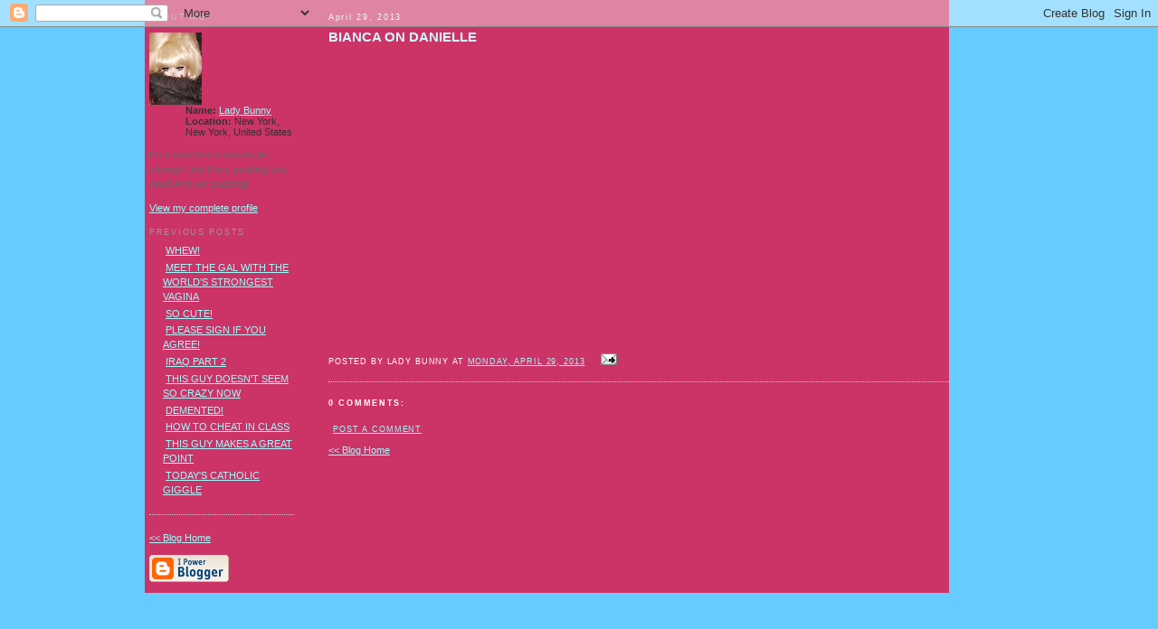

--- FILE ---
content_type: text/html; charset=UTF-8
request_url: http://blog.ladybunny.net/2013/04/bianca-on-danielle.html
body_size: 5773
content:
<!DOCTYPE html PUBLIC "-//W3C//DTD XHTML 1.0 Transitional//EN" "http://www.w3.org/TR/xhtml1/DTD/xhtml1-transitional.dtd">
<html xmlns="http://www.w3.org/1999/xhtml" xml:lang="en" lang="en">
<head>
<title>Lady Bunny Blog: BIANCA ON DANIELLE</title>
  <link rel="shortcut icon" href="http://www.ladybunny.net/favicon.ico" />
  <script type="text/javascript">(function() { (function(){function b(g){this.t={};this.tick=function(h,m,f){var n=f!=void 0?f:(new Date).getTime();this.t[h]=[n,m];if(f==void 0)try{window.console.timeStamp("CSI/"+h)}catch(q){}};this.getStartTickTime=function(){return this.t.start[0]};this.tick("start",null,g)}var a;if(window.performance)var e=(a=window.performance.timing)&&a.responseStart;var p=e>0?new b(e):new b;window.jstiming={Timer:b,load:p};if(a){var c=a.navigationStart;c>0&&e>=c&&(window.jstiming.srt=e-c)}if(a){var d=window.jstiming.load;
c>0&&e>=c&&(d.tick("_wtsrt",void 0,c),d.tick("wtsrt_","_wtsrt",e),d.tick("tbsd_","wtsrt_"))}try{a=null,window.chrome&&window.chrome.csi&&(a=Math.floor(window.chrome.csi().pageT),d&&c>0&&(d.tick("_tbnd",void 0,window.chrome.csi().startE),d.tick("tbnd_","_tbnd",c))),a==null&&window.gtbExternal&&(a=window.gtbExternal.pageT()),a==null&&window.external&&(a=window.external.pageT,d&&c>0&&(d.tick("_tbnd",void 0,window.external.startE),d.tick("tbnd_","_tbnd",c))),a&&(window.jstiming.pt=a)}catch(g){}})();window.tickAboveFold=function(b){var a=0;if(b.offsetParent){do a+=b.offsetTop;while(b=b.offsetParent)}b=a;b<=750&&window.jstiming.load.tick("aft")};var k=!1;function l(){k||(k=!0,window.jstiming.load.tick("firstScrollTime"))}window.addEventListener?window.addEventListener("scroll",l,!1):window.attachEvent("onscroll",l);
 })();</script><script type="text/javascript">function a(){var b=window.location.href,c=b.split("?");switch(c.length){case 1:return b+"?m=1";case 2:return c[1].search("(^|&)m=")>=0?null:b+"&m=1";default:return null}}var d=navigator.userAgent;if(d.indexOf("Mobile")!=-1&&d.indexOf("WebKit")!=-1&&d.indexOf("iPad")==-1||d.indexOf("Opera Mini")!=-1||d.indexOf("IEMobile")!=-1){var e=a();e&&window.location.replace(e)};
</script><meta http-equiv="Content-Type" content="text/html; charset=UTF-8" />
<meta name="generator" content="Blogger" />
<link rel="icon" type="image/vnd.microsoft.icon" href="https://www.blogger.com/favicon.ico"/>
<link rel="alternate" type="application/atom+xml" title="Lady Bunny Blog - Atom" href="http://blog.ladybunny.net/feeds/posts/default" />
<link rel="alternate" type="application/rss+xml" title="Lady Bunny Blog - RSS" href="http://blog.ladybunny.net/feeds/posts/default?alt=rss" />
<link rel="service.post" type="application/atom+xml" title="Lady Bunny Blog - Atom" href="https://www.blogger.com/feeds/10073246/posts/default" />
<link rel="alternate" type="application/atom+xml" title="Lady Bunny Blog - Atom" href="http://blog.ladybunny.net/feeds/4649707363190929715/comments/default" />
<link rel="stylesheet" type="text/css" href="https://www.blogger.com/static/v1/v-css/1601750677-blog_controls.css"/>
<link rel="stylesheet" type="text/css" href="https://www.blogger.com/dyn-css/authorization.css?targetBlogID=10073246&zx=06b56b6b-8aa2-4ce5-823e-7dd4d21c8ce1"/>

<script language="JavaScript">
var path = "http://www.ladybunny.net/blog/img/nav/";  // PATH TO IMAGES FOLDER FROM THIS PAGE
var imageSuffix = ".gif"; // SUFFIX FOR THE IMAGE TYPE
var statusMessage = "";
var ifHi = 1; // CHANGE TO 1 IF IMAGES HAVE ROLLOVERS
var list = new Array();
var currentImg= "";
var layerRef = "";
var ifStyle = "";

 // PRELOAD IMAGES BY NAMES
preload("home","Home", ifHi, path, imageSuffix);
preload("about","About Lady Bunny", ifHi, path, imageSuffix);
preload("press","Press Pix and Videos", ifHi, path, imageSuffix);
preload("she","She-Mail", ifHi, path, imageSuffix);
preload("lady","Lady Links", ifHi, path, imageSuffix);

function preload(name, statusText, ifHi, path, imageSuffix) {
	if (document.images) {
		list[name] = new Object();
		list[name].message = statusText;
		list[name].off = new Image();
		list[name].off.src = path + name + ".off" + imageSuffix;
		if (ifHi == 1) {
			list[name].hi = new Image();
			list[name].hi.src = path + name + ".hi" + imageSuffix;
		}
	}
}


function switchHi(imgName,layer) {


 	if (document.layers && document.images && list[imgName].hi && (currentImg != imgName)  && layer!='null') {
		document.layers[layer].document.images[imgName].src = list[imgName].hi.src;
		} else if (document.images && list[imgName].hi && (currentImg != imgName)) {
		document.images[imgName].src = list[imgName].hi.src;
		}

 		window.status = list[imgName].message;
 	

	}

function switchOff(imgName,layer) {

		
		if (document.layers && document.images && (currentImg != imgName)  && layer!='null') {
			document.layers[layer].document.images[imgName].src = list[imgName].off.src;
		} else if (document.images && list[imgName].hi && (currentImg != imgName)) {

 		document.images[imgName].src = list[imgName].off.src;

        }
		window.status = "";

	}


</script>
  <style type="text/css">



body {
  background:#6CF;
  margin:0;
  font-family:verdana,arial,helvetica,Serif;
  color:#333;
  font-size:11px;
  }
a:link {
  color:#9ff;
  text-decoration:underline;
  }
a:visited {
  color:#9ff;
  text-decoration:underline;
  }
a:hover {
  color:#9ff;
  text-decoration:underline;
  }
a img {
  border-width:0;
  }


/* Content
----------------------------------------------- */
#content {
  width:889px;
  text-align:left;
  }
#main {
  width:686px;
  float:right;
  }
#sidebar {
  width:160px;
  float:left;
  padding-left:5px;
  }


/* Headings
----------------------------------------------- */
h2 {
  margin:1.5em 0 .75em;
  font:78%/1.4em "Trebuchet MS",Trebuchet,Arial,Verdana,Sans-serif;
  text-transform:uppercase;
  letter-spacing:.2em;
  color:#999;
  }


/* Posts
----------------------------------------------- */
.date-header {
  margin:1.5em 0 .5em;
  color:#cff;
  text-transform:capitalize;
  }
.post {
  margin:.5em 0 1.5em;
  border-bottom:1px dotted #ccc;
  padding-bottom:1.5em;
  }
.post-title {
  margin:.25em 0 0;
  padding:0 0 4px;
  font-size:140%;
  font-weight:normal;
  line-height:1.4em;
  color:#cff;
  font-weight:bold;
  text-transform:uppercase;
  }
.post-title a, .post-title a:visited, .post-title strong {
  display:block;
  text-decoration:none;
  color:#9ff;
  font-weight:normal;
  }
.post-title strong, .post-title a:hover {
  color:#fff;
  }
.post div {
  margin:0 0 .75em;
  line-height:1.6em;
  color:#fff;
  }
p.post-footer {
  margin:-.25em 0 0;
  color:#fff;
  }
.post-footer em, .comment-link {
  font:78%/1.4em "Trebuchet MS",Trebuchet,Arial,Verdana,Sans-serif;
  text-transform:uppercase;
  letter-spacing:.1em;
  }
.post-footer em {
  font-style:normal;
  color:#fff;
  margin-right:.6em;
  }
.comment-link {
  margin-left:.6em;
  color:#9ff;
  }
.post img {
  padding:4px;
  border:1px solid #ddd;
  }
.post blockquote {
  margin:1em 20px;
  }
.post blockquote p {
  margin:.75em 0;
  }


/* Comments
----------------------------------------------- */
#comments h4 {
  margin:1em 0;
  font:bold 78%/1.6em "Trebuchet MS",Trebuchet,Arial,Verdana,Sans-serif;
  text-transform:uppercase;
  letter-spacing:.2em;
  color:#fff;
  }
#comments h4 strong {
  font-size:130%;
  }
#comments-block {
  margin:1em 0 1.5em;
  line-height:1.6em;
  }
#comments-block dt {
  margin:.5em 0;
  }
#comments-block dd {
  margin:.25em 0 0;
  }
#comments-block dd.comment-timestamp {
  margin:-.25em 0 2em;
  font:78%/1.4em "Trebuchet MS",Trebuchet,Arial,Verdana,Sans-serif;
  text-transform:uppercase;
  letter-spacing:.1em;
  }
#comments-block dd p {
  margin:0 0 .75em;
  }
.deleted-comment {
  font-style:italic;
  color:gray;
  }

.comment-body,.anon-comment-author,.comment-poster{
  color:#ccc;}




/* Sidebar Content
----------------------------------------------- */
#sidebar ul {
  margin:0 0 1.5em;
  padding:0 0 1.5em;
  border-bottom:1px dotted #ccc;
  list-style:none;
  }
#sidebar li {
  margin:0;
  padding:0 0 .25em 15px;
  text-indent:3px;
  line-height:1.5em;
  background:url("http://ladybunny.net/blog/img/arrow.off.gif") no-repeat 0px .25em;
  
  }
#sidebar p {
  color:#666;
  line-height:1.5em;
  }
#sidebar-title{
 color:#fff;
}

  </style>

  <script src="http://www.ladybunny.net/Scripts/AC_RunActiveContent.js" type="text/javascript"></script>
<meta name='google-adsense-platform-account' content='ca-host-pub-1556223355139109'/>
<meta name='google-adsense-platform-domain' content='blogspot.com'/>
<!-- --><style type="text/css">@import url(https://www.blogger.com/static/v1/v-css/navbar/3334278262-classic.css);
div.b-mobile {display:none;}
</style>

</head>

<body><script type="text/javascript">
    function setAttributeOnload(object, attribute, val) {
      if(window.addEventListener) {
        window.addEventListener('load',
          function(){ object[attribute] = val; }, false);
      } else {
        window.attachEvent('onload', function(){ object[attribute] = val; });
      }
    }
  </script>
<div id="navbar-iframe-container"></div>
<script type="text/javascript" src="https://apis.google.com/js/platform.js"></script>
<script type="text/javascript">
      gapi.load("gapi.iframes:gapi.iframes.style.bubble", function() {
        if (gapi.iframes && gapi.iframes.getContext) {
          gapi.iframes.getContext().openChild({
              url: 'https://www.blogger.com/navbar/10073246?origin\x3dhttp://blog.ladybunny.net',
              where: document.getElementById("navbar-iframe-container"),
              id: "navbar-iframe"
          });
        }
      });
    </script>

<div align="center">
<table border="0" cellpadding="0" cellspacing="0" width="960">
	<tr>
      <td colspan="2"><img src="http://www.ladybunny.net/blog/img/s.gif" width="1" height="10" alt="" /></td>
         <tr>
		<td colspan="2" valign="bottom"><img src="http://www.ladybunny.net/blog/img/header.gif" width="960" height="65" alt="" /></td>
	</tr>
	<tr>
	  <td colspan="2" valign="top">
			<table border="0" cellpadding="0" cellspacing="0">
				<tr bgcolor="#F881BF">
					<td><img src="http://www.ladybunny.net/blog/img/nav/bld_left.gif" width="26" height="35" alt="" /></td>
					<td><a href="http://www.ladybunny.net/loader_flash.html" ONMOUSEOVER="switchHi('home','null'); return true" ONMOUSEOUT="switchOff('home','null'); return true"><img src="http://www.ladybunny.net/blog/img/nav/home.off.gif" width="35" height="34" name="home" alt="" /></a></td>
					<td><img src="http://www.ladybunny.net/blog/img/s.gif" width="59" height="1" alt="" /></td>
					<td><a href="http://www.ladybunny.net/loader_flash_about.html" ONMOUSEOVER="switchHi('about','null'); return true" ONMOUSEOUT="switchOff('about','null'); return true"><img src="http://www.ladybunny.net/blog/img/nav/about.off.gif" width="77" height="35" name="about" alt="" /></a></td>
					<td><img src="http://www.ladybunny.net/blog/img/s.gif" width="50" height="1" alt="" /></td>
					<td><a href="http://www.ladybunny.net/blog/"><img src="http://www.ladybunny.net/blog/img/nav/blog.hi.gif" width="79" height="35" alt="" /></a></td>
					<td><img src="http://www.ladybunny.net/blog/img/s.gif" width="12" height="1" alt="" /></td>
					<td><a href="http://www.ladybunny.net/loader_flash_video.html" ONMOUSEOVER="switchHi('press','null'); return true" ONMOUSEOUT="switchOff('press','null'); return true"><img src="http://www.ladybunny.net/blog/img/nav/press.off.gif" width="109" height="35" name="press" alt="" /></a></td>
					<td><img src="http://www.ladybunny.net/blog/img/s.gif" width="27" height="1" alt="" /></td>
					<td><a href="http://www.ladybunny.net/loader_flash_sheMail.html" ONMOUSEOVER="switchHi('she','null'); return true" ONMOUSEOUT="switchOff('she','null'); return true"><img src="http://www.ladybunny.net/blog/img/nav/she.off.gif" width="66" height="35" name="she" alt="" /></a></td>
					<td><img src="http://www.ladybunny.net/blog/img/s.gif" width="45" height="1" alt="" /></td>
					<td><a href="http://www.ladybunny.net/loader_flash_links.html" ONMOUSEOVER="switchHi('lady','null'); return true" ONMOUSEOUT="switchOff('lady','null'); return true"><img src="http://www.ladybunny.net/blog/img/nav/lady.off.gif" width="70" height="35" name="lady" alt="" /></a></td>
					<td><img src="http://www.ladybunny.net/blog/img/nav/bld_right.gif" width="69" height="35" alt="" /></td>
				</tr>
	  </table></td>
	</tr>
	<tr>
		<td valign="bottom"><!-- script type="text/javascript">
AC_FL_RunContent( 'codebase','http://download.macromedia.com/pub/shockwave/cabs/flash/swflash.cab#version=9,0,28,0','width','290','height','100','src','http://www.ladybunny.net/img/subhead1','quality','high','pluginspage','http://www.adobe.com/shockwave/download/download.cgi?P1_Prod_Version=ShockwaveFlash','movie','http://www.ladybunny.net/img/subhead1' ); //end AC code
</script><noscript><object classid="clsid:D27CDB6E-AE6D-11cf-96B8-444553540000" codebase="http://download.macromedia.com/pub/shockwave/cabs/flash/swflash.cab#version=9,0,28,0" width="290" height="100">
          <param name="movie" value="http://www.ladybunny.net/blog/img/subhead1.swf" />
          <param name="quality" value="high" />
          <embed src="http://www.ladybunny.net/blog/img/subhead1.swf" quality="high" pluginspage="http://www.adobe.com/shockwave/download/download.cgi?P1_Prod_Version=ShockwaveFlash" type="application/x-shockwave-flash" width="290" height="100"></embed>
	    </object></noscript --></td>
        <td valign="bottom"><img src="http://www.ladybunny.net/blog/img/subhead2.gif" width="960" height="100" alt="" /></td>
	</tr>
	<tr>
	  <td colspan="2" valign="top">
			<table border="0" cellpadding="0" cellspacing="0">
				<tr>
					<td background="http://www.ladybunny.net/blog/img/lbg2.gif"><img src="http://www.ladybunny.net/blog/img/s.gif" width="23" height="1" alt="" /></td>
					<td valign="top" bgcolor="#CC3366">
						<div><img src="http://www.ladybunny.net/blog/img/s.gif" width="653" height="1" alt="" /></div>
		
		
<!-- Begin #content -->
<div id="content">


<!-- Begin #main -->
<div id="main"><div id="main2">



    
  <h2 class="date-header">April 29, 2013</h2>
  

  
     
  <!-- Begin .post -->
  <div class="post"><a name="4649707363190929715"></a>
         
    <h3 class="post-title">
	 
	 BIANCA ON DANIELLE
	 
    </h3>
    

	         <div class="post-body">
	<div>
      <div style="clear:both;"></div><iframe width="560" height="315" src="http://www.youtube.com/embed/dZsI7BUtF_w" frameborder="0" allowfullscreen></iframe><div style="clear:both; padding-bottom:0.25em"></div>
    </div>
    </div>
    
    <p class="post-footer">
      <em>posted by Lady Bunny at <a href="http://blog.ladybunny.net/2013/04/bianca-on-danielle.html" title="permanent link">Monday, April 29, 2013</a></em>
        <span class="item-action"><a href="https://www.blogger.com/email-post/10073246/4649707363190929715" title="Email Post"><img class="icon-action" alt="" src="https://resources.blogblog.com/img/icon18_email.gif" height="13" width="18"/></a></span><span class="item-control blog-admin pid-1128031393"><a style="border:none;" href="https://www.blogger.com/post-edit.g?blogID=10073246&postID=4649707363190929715&from=pencil" title="Edit Post"><img class="icon-action" alt="" src="https://resources.blogblog.com/img/icon18_edit_allbkg.gif" height="18" width="18"></a></span>
    </p>
  
  </div>
  <!-- End .post -->
  
  
  
  <!-- Begin #comments -->
 
  <div id="comments">

	<a name="comments"></a>
        <h4>0 Comments:</h4>
        <dl id="comments-block">
      
    </dl>
		<p class="comment-timestamp">

    <a class="comment-link" href="https://www.blogger.com/comment/fullpage/post/10073246/4649707363190929715">Post a Comment</a>
    </p>
    
		<p class="comment-timestamp">
	<a href="http://blog.ladybunny.net/">&lt;&lt; Blog Home</a>
    </p>
    </div>



  <!-- End #comments -->


</div></div>
<!-- End #main -->







<!-- Begin #sidebar -->
<div id="sidebar"><div id="sidebar2">
  
  
  <!-- Begin #profile-container -->

   <div id="profile-container"><h2 class="sidebar-title">About Me</h2>
<dl class="profile-datablock"><dt class="profile-img"><a href="https://www.blogger.com/profile/01469007200924345786"><img src="//bp1.blogger.com/_iT19MavMQ0k/SDUdfhpUq-I/AAAAAAAAAAM/p_vlzIlOzFA/S220-s80/LADY+BUNNY+FEATHER.jpg" width="58" height="80" alt="My Photo"></a></dt>
<dd class="profile-data"><strong>Name:</strong> <a rel="author" href="https://www.blogger.com/profile/01469007200924345786"> Lady Bunny </a></dd>
<dd class="profile-data"><strong>Location:</strong>  New York, New York, United States </dd></dl>
<p class="profile-textblock">I'm a Southern transvestite showgirl and I love pudding and owls! And owl pudding!</p>
<p class="profile-link"><a rel="author" href="https://www.blogger.com/profile/01469007200924345786">View my complete profile</a></p></div>
   
  <!-- End #profile -->

  
  <h2 class="sidebar-title">Previous Posts</h2>
    <ul id="recently">
    
        <li><a href="http://blog.ladybunny.net/2013/04/whew.html">WHEW!</a></li>
     
        <li><a href="http://blog.ladybunny.net/2013/04/meet-gal-with-worlds-strongest-vagina.html">MEET THE GAL WITH THE WORLD&#39;S STRONGEST VAGINA</a></li>
     
        <li><a href="http://blog.ladybunny.net/2013/04/so-cute.html">SO CUTE!</a></li>
     
        <li><a href="http://blog.ladybunny.net/2013/04/please-sign-if-you-agree_26.html">PLEASE SIGN IF YOU AGREE!</a></li>
     
        <li><a href="http://blog.ladybunny.net/2013/04/iraq-part-2.html">IRAQ PART 2</a></li>
     
        <li><a href="http://blog.ladybunny.net/2013/04/this-guy-doesnt-seem-so-crazy-now.html">THIS GUY DOESN&#39;T SEEM SO CRAZY NOW</a></li>
     
        <li><a href="http://blog.ladybunny.net/2013/04/demented.html">DEMENTED!</a></li>
     
        <li><a href="http://blog.ladybunny.net/2013/04/how-to-cheat-in-class.html">HOW TO CHEAT IN CLASS</a></li>
     
        <li><a href="http://blog.ladybunny.net/2013/04/this-guy-makes-great-point.html">THIS GUY MAKES A GREAT POINT</a></li>
     
        <li><a href="http://blog.ladybunny.net/2013/04/todays-catholic-giggle.html">TODAY&#39;S CATHOLIC GIGGLE</a></li>
     
  </ul>
    
	<p class="comment-timestamp">
	<a href="http://blog.ladybunny.net/">&lt;&lt; Blog Home</a>
    </p>
      <p id="powered-by"><a href="http://www.blogger.com"><img src="http://buttons.blogger.com/bloggerbutton1.gif" alt="Powered by Blogger" /></a></p>



</div>
</div>
<!-- End #sidebar -->


</div>
<!-- End #content -->
					</td>
					<td background="http://www.ladybunny.net/blog/img/rbg2.gif"><img src="http://www.ladybunny.net/blog/img/s.gif" width="47" height="1" alt="" /></td>
				</tr>
				<!--spacer-->
			</table>
			<div id="footer"></div>
	  </td>
	</tr>
	<tr>
	  <td colspan="2"><img src="http://www.ladybunny.net/blog/img/footer.gif" width="960" height="75" alt="" />
	  </td>
	</tr>
	
</table>
</div>
</body>
</html>